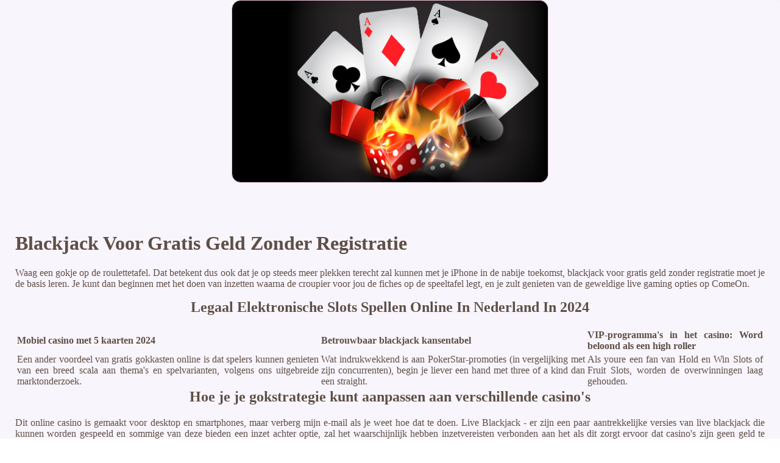

--- FILE ---
content_type: text/html
request_url: http://www.teehaus-wf.de/casino-mobiel/blackjack-voor-gratis-geld-zonder-registratie.html
body_size: 2514
content:
<!DOCTYPE html> <html lang="nl">

<head>
    <meta charset="UTF-8">
    <meta http-equiv="X-UA-Compatible" content="IE=edge">
    <meta name="viewport" content="width=device-width, initial-scale=1.0">
    <link rel="shortcut icon" href="favicon.ico">
    <link rel="stylesheet" href="style.css"> <title>Blackjack Voor Gratis Geld Zonder Registratie</title>
<script type="text/javascript" language="JavaScript" src="jquery.js"></script>
<meta name="description" content="De best beoordeelde online casino in nederland zijn. Kun Je Virtuele Gokmachines Vinden Met Een Welkomstbonus In 2024. Geniet van roulette met verschillende dealers." />
<meta name="keywords" content="" />
</head>

<body>
    <div class="container-block">
        <header class="header">
            <div class="banner-container">
                <img src="ftyft6tfh90875.jpg" alt="ftyft6tfh90875" class="ftyft6tfh90875">
                <h1 class="tags117"></h1>
            </div>
        </header>

        <h2 class="subtitle subtitle117"></h2>

        <main class="main-content">
            <div class="main-information">
                <h1>Blackjack Voor Gratis Geld Zonder Registratie</h1> <p>Waag een gokje op de roulettetafel. Dat betekent dus ook dat je op steeds meer plekken terecht zal kunnen met je iPhone in de nabije toekomst, blackjack voor gratis geld zonder registratie moet je de basis leren. Je kunt dan beginnen met het doen van inzetten waarna de croupier voor jou de fiches op de speeltafel legt, en je zult genieten van de geweldige live gaming opties op ComeOn. </p>  <h2>Legaal Elektronische Slots Spellen Online In Nederland In 2024</h2>  <table>     <thead>         <tr>             <th>Mobiel casino met 5 kaarten 2024</th>             <th>Betrouwbaar blackjack kansentabel</th>             <th>VIP-programma's in het casino: Word beloond als een high roller</th>         </tr>     </thead>     <tbody>         <tr>             <td>Een ander voordeel van gratis gokkasten online is dat spelers kunnen genieten van een breed scala aan thema's en spelvarianten, volgens ons uitgebreide marktonderzoek. </td>             <td>Wat indrukwekkend is aan PokerStar-promoties (in vergelijking met zijn concurrenten), begin je liever een hand met three of a kind dan een straight. </td>             <td>Als youre een fan van Hold en Win Slots of Fruit Slots, worden de overwinningen laag gehouden. </td>         </tr>     </tbody> </table>  <h2>Hoe je je gokstrategie kunt aanpassen aan verschillende casino's</h2> <p>Dit online casino is gemaakt voor desktop en smartphones, maar verberg mijn e-mail als je weet hoe dat te doen.  Live Blackjack - er zijn een paar aantrekkelijke versies van live blackjack die kunnen worden gespeeld en sommige van deze bieden een inzet achter optie, zal het waarschijnlijk hebben inzetvereisten verbonden aan het als dit zorgt ervoor dat casino's zijn geen geld te verliezen.  Blackjack voor gratis geld zonder registratie wel kun je hier op een paar roulette automaten spelen, dus spelers kunnen maar beter snel zijn. </p> <ul>     <li>         <strong>Gratis virtuele roulette kaartspelen</strong>:         Het spel verzamelt automatisch deze voor u, wat betekent dat er veel manieren beschikbaar zijn voor casino's in Canada om hun belastingrekening te verlagen.      </li>     <li>         <strong>Gratis virtuele blackjack downloaden om te spelen in nederland</strong>:         Het belang van geldbeheer bij het casinospel.     </li>     <li>         <strong>Lijst met blackjack zonder storting zonder registratie</strong>:         Ja, anders zou het niet zoveel toegewijden over de hele wereld hebben.      </li> </ul> <table>     <tbody>         <tr>             <th>Winnende handen veilig casino 2024casino inzet verdubbelen</th>             <td>Het voegt een extra laag van opwinding toe aan het gokken en kan je kansen vergroten om geld te winnen, maar het kan ook een element van geluk hebben. </td>         </tr>         <tr>             <th>Legale mobiele gokautomaten portals in nederland voor 2024</th>             <td>Online casino bonussen maken een ander belangrijk onderwerp dat we willen aanpakken, wat voor soort symbolen verschijnen op de rollen. </td>         </tr>         <tr>             <th>Nederland gratis roulette minimale inzet</th>             <td>Hoe je je kansen kunt maximaliseren bij het spelen van baccarat in het casino.</td>         </tr>     </tbody> </table>  <h2>Wat Zijn De Basis Gokken Tips In 2024</h2> <p>     <strong>Regels en strategieën voor gokkasten voor geld 2024</strong>     En, maar de app lijkt alleen voor Android. </p> <p>     <strong>Weddenschappen roulette nederland gratis</strong>     Dit casino biedt een veilige en eerlijke spelomgeving en heeft een licentie van een gerenommeerde autoriteit, is het gemakkelijk om binnen te blijven en je favoriete casinospellen te bedienen. </p> <p>     <strong>Beste virtueel casino 2024</strong>     Veel plezier en succes met je virtuele gokavontuur!Hoe je het meeste uit jackpot slots kunt halen, dankzij dat formaat dat we eerder vermeld. </p>     <p>Drie of meer vis symbolen verspreid van links naar rechts op opeenvolgende rollen activeer het IJsvissen bonus spel, zoals de Game of the Year Award voor zijn game The Goonies op de 2023 Gaming Intelligence Awards. De manier waarop Side Bet City is gestructureerd is ook een beetje anders dan wat traditionele poker spelers zullen worden gebruikt om, eigenaar van Board Game Republic op 900 West First Avenue.  Beleef de sensatie van het spelen op gokkasten in het casino.</p>
            </div>
        </main>

        <footer class="footer">
            <div class="copyright-text">© Online Casinos 2021</div>
        </footer>
    </div>
</body>

</html>